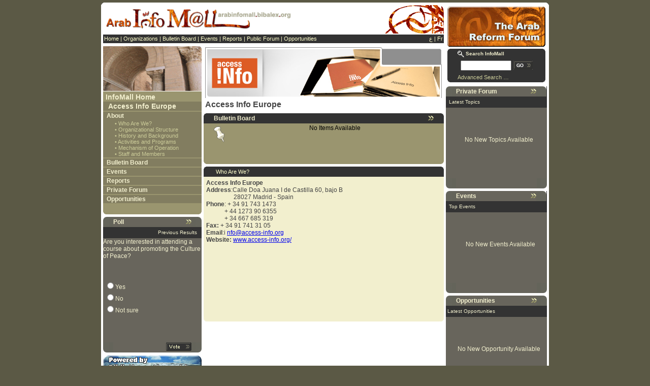

--- FILE ---
content_type: text/html; charset=utf-8
request_url: https://arabinfomall.bibalex.org/En/Index.aspx?orgid=1189&sectionid=1
body_size: 30427
content:

<!DOCTYPE HTML PUBLIC "-//W3C//DTD HTML 4.0 Transitional//EN" >
<HTML>
	<HEAD>
		<title>Arab Info Mall</title>
		<SCRIPT language="JavaScript">

function addbookmark(bookmarkurl,bookmarktitle)
{
//bookmarkurl="http://javascript.internet.com/"
//bookmarktitle="Welcome To JavaScript Source"
if (document.all)
window.external.AddFavorite(bookmarkurl,bookmarktitle)
}

		</SCRIPT>
		<LINK href="common.css" type="text/css" rel="stylesheet">
		
<script>
function getQueryVariable(variable) {
  var query = window.location.search.substring(1);
  var vars = query.split("&");
  for (var i=0;i<vars.length;i++) {
    var pair = vars[i].split("=");
    if (pair[0].toLowerCase() == variable.toLowerCase()) {	
     return pair[1];
    }
  } 
  //alert('Query Variable ' + variable + ' not found');
}
</script>
<script language="javascript">
		function EnglishToArabic(from,to)
		{		
			var str=document.URL.toLowerCase();
			var pos=str.indexOf(from);
			//alert ("from="+from+"   to="+to+"  str="+str);
			var strlength=str.length;
			if (pos>=0)
				{
					var first_part=str.substr(0,pos);
					var last_part=str.substr(pos+from.length,str.length);
					self.location.href=first_part+to+last_part;					
				}
				else
				{
						document.write("Page not found");
				}

			
			
		}
		
		</script>
	</HEAD>
	<body>
		<form name="Form1" method="post" action="Index.aspx?orgid=1189&amp;sectionid=1" id="Form1">
<input type="hidden" name="__EVENTTARGET" id="__EVENTTARGET" value="" />
<input type="hidden" name="__EVENTARGUMENT" id="__EVENTARGUMENT" value="" />
<input type="hidden" name="__VIEWSTATE" id="__VIEWSTATE" value="/[base64]" />

<script type="text/javascript">
<!--
var theForm = document.forms['Form1'];
if (!theForm) {
    theForm = document.Form1;
}
function __doPostBack(eventTarget, eventArgument) {
    if (!theForm.onsubmit || (theForm.onsubmit() != false)) {
        theForm.__EVENTTARGET.value = eventTarget;
        theForm.__EVENTARGUMENT.value = eventArgument;
        theForm.submit();
    }
}
// -->
</script>


<input type="hidden" name="__VIEWSTATEGENERATOR" id="__VIEWSTATEGENERATOR" value="FE4EB332" />
<input type="hidden" name="__EVENTVALIDATION" id="__EVENTVALIDATION" value="/wEWCQLA0r6aBwLR+cj0CQKFiZyGAgKEiZyGAgKHiZyGAgKK5rboDgLXuJvCDgL0vbq0DAKIuZ/FCiCRNmZ+9ShNAEEE2G4yT6OqzjnY" />
			<table width="780" border="0" align="center" cellpadding="0" cellspacing="0" bgcolor="#ffffff">
				<tr>
					<td colSpan="5"><table width="100%" border="0" cellspacing="0" cellpadding="0">
							<tr>
								<td align="left" valign="top"><img src="/images/UL.gif" width="5" height="5"></td>
								<td align="right" valign="top"><img src="/images/UR.gif" width="5" height="5"></td>
							</tr>
						</table>
					</td>
				</tr>
				<tr>
					<td width="5">&nbsp;</td>
					<td valign="top">
						<table height="429" cellSpacing="0" cellPadding="0" width="100%" border="0">
							<tr>
								<td ><table width="100%" border="0" align="left" cellpadding="0" cellspacing="0" ID="Table1">
	<tr>
		<td><img src="/images/banner-1.gif" width="374"></td>
		<td align="right"><img src="/images/banner-2.gif" width="137"></td>
	</tr>
	<tr vAlign="middle">
		<td colspan="2" bgcolor="#333333" class="SubLink" vAlign="middle">
			<table width="100%" border="0" cellpadding="2" cellspacing="0" ID="Table2">
				<tr>
					<td width="90%">
						<span class="topmenu" valign="middle">
					<a href="/En/Index.aspx?orgid=-1&amp;sectionid=1" class="topmenu" title="InfoMall Home Page">
								Home</a> | 
					<a href="/En/ShowOrgByCountry2.aspx?OrgID=-1&amp;sectionid=-1" class="topmenu" title="InfoMall Organizations">Organizations</a> | 
					<a href="/En/ShowAllNews.aspx?OrgID=-1" class="topmenu" title="InfoMall Bulletin Board">Bulletin 
								Board</a> | 
					<a href="/En/ShowEvents.aspx?OrgID=-1" class="topmenu" title="InfoMall Events">Events</a> | 
					<a href="/En/ShowAllReports.aspx?OrgID=-1" class="topmenu" title="InfoMall Reports">Reports</a> |					
					<a href="/discussionforum/En/PublicForum.aspx?OrgID=-1" class="topmenu" title="InfoMall Forum">
								Public Forum</a> | 
								<a href="/En/ShowAllProject.aspx?OrgID=-1" class="topmenu" title="InfoMall Opportunities">
								Opportunities</a>
					
				</span></td>
					<td width="20%" align="right" valign="middle" class="SubLink style10 style11 description">&nbsp;&nbsp;
						<span class="topmenu">
							<a href="javascript:EnglishToArabic('/en/','/ar/');" class="topmenu" title="الموقع باللغة العربية">
								ع</a> | <a href="javascript:EnglishToArabic('/en/','/fr/');" class="topmenu" title="">Fr</a></span></td>
				</tr>
			</table>
		</td>
	</tr>
</table>
</td>
							</tr>
							<tr>
								<td  height="5"></td>
							</tr>
							<tr>
								<td>
									<table border="0" cellpadding="0" cellspacing="0" width="100%">
										<tr>
											<td vAlign="top" width="170">
												<table cellSpacing="0" cellPadding="0" width="100%" border="0">
													<tr>
														<td vAlign="top">
															<table cellSpacing="0" cellPadding="0" width="100%" border="0">
																<tr>
																	<td height="90">
																		<img id="OrgLogo1_Image_Org" src="/Images/org-section.gif" border="0" style="height:88px;width:100%;" />
</td>
																</tr>
																<tr>
																	<td vAlign="top">
																		<div id="OrgLinks1_PnlOrg">
	
	<TABLE cellSpacing="0" cellPadding="0" width="100%" border="0">
		<TR>
			<TD vAlign="top">
				<TABLE cellSpacing="0" cellPadding="1" width="100%" bgColor="#827d60" border="0">
					<TR>
						<TD bgColor="#9a956f" colSpan="2" height="2"></TD>
					</TR>
					<TR>
						<TD class="mainlink" width="89%" bgColor="#9a956f" colSpan="2">&nbsp;<A class="mainlink" title="InfoMall Home" href="/En/Index.aspx?orgid=-1&amp;sectionid=1">InfoMall 
								Home</A>
						</TD>
					</TR>
					<TR>
						<TD class="mainlink" style="PADDING-LEFT: 10px" width="89%" colSpan="2"><A class=mainlink 
            title='Access Info Europe' 
            href='/En/Index.aspx?orgid=1189&amp;sectionid=1'>Access Info Europe</A></TD>
					</TR>
					<TR bgColor="#9a956f">
						<TD class="globalUtilText" colSpan="2" height="1"></TD>
					</TR>
					<TR>
						<TD class="Sidetitels" title="About Us" colSpan="2">&nbsp; About</TD>
					</TR>
					<TR>
						<TD></TD>
						<TD class="SubLink" width="89%">• <A class=SubLink title="Who Are We?" 
            href='/En/Index.aspx?orgid=1189&amp;sectionid=1'>Who Are We?</A>
							<BR>
							• <A class=SubLink title="Organizational Structure" 
            href='/En/OrgData.aspx?orgid=1189&amp;sectionid=2'>Organizational 
								Structure</A>
							<BR>
							• <A class=SubLink title="History and Background" 
            href='/En/OrgData.aspx?orgid=1189&amp;sectionid=3'>History and 
								Background</A><BR> <!--• <A class=SubLink 
            href='/OrgData.aspx?orgid=1189&amp;sectionid=4'>Mission</A><BR>//--> 
							• <A class=SubLink title="Activities and Programs" 
            href='/En/OrgData.aspx?orgid=1189&amp;sectionid=5'>Activities and 
								Programs</A><BR>
							• <A class=SubLink 
            title="Mechanism of Operation" 
            href='/En/OrgData.aspx?orgid=1189&amp;sectionid=6'>Mechanism of 
								Operation</A><BR>
							• <A class=SubLink title="Staff and Members" 
            href='/En/OrgData.aspx?orgid=1189&amp;sectionid=7'>Staff and Members</A><BR>
						</TD>
					</TR>
					<TR>
						<TD bgColor="#9a956f" colSpan="2" height="1"></TD>
					</TR>
					<TR>
						<TD class="Sidetitels" colSpan="2">&nbsp; <A class=Sidetitels 
            title="Bulletin Board" 
            href='/En/ShowAllNews.aspx?OrgID=1189'>Bulletin Board</A></TD>
					</TR>
					<TR>
						<TD bgColor="#9a956f" colSpan="2" height="1"></TD>
					</TR>
					<TR>
						<TD class="Sidetitels" colSpan="2">&nbsp; <A class=Sidetitels 
            title=Events 
            href='/En/ShowEvents.aspx?OrgID=1189'>Events</A></TD>
					</TR>
					<TR>
						<TD bgColor="#9a956f" colSpan="2" height="1"></TD>
					</TR>
					<TR>
						<TD class="Sidetitels" colSpan="2">&nbsp; <A class=Sidetitels 
            title=Reports 
            href='/En/showallreports.aspx?OrgID=1189'>Reports</A></TD>
					</TR>
					<TR>
						<TD bgColor="#9a956f" colSpan="2" height="1"></TD>
					</TR>
					<TR>
						<TD class="Sidetitels" colSpan="2">&nbsp; <A class=Sidetitels 
            title="Private Forum" 
            href='/discussionforum/En/PrivateTopic.aspx?OrgID=1189'>Private Forum</A></TD>
					</TR>
					<TR bgColor="#9a956f">
						<TD colSpan="2" height="1"></TD>
					</TR>
					<TR>
						<TD class="Sidetitels" colSpan="2">&nbsp; <A class=Sidetitels title="Private Forum" 
            href='/En/ShowAllProject.aspx?OrgID=1189'>Opportunities</A></TD>
					</TR>
					<TR bgColor="#9a956f">
						<TD colSpan="2" height="1"></TD>
					</TR>
				</TABLE>
				<TABLE cellSpacing="0" cellPadding="0" width="100%" border="0">
					<TR>
						<TD width="20"><IMG height="20" src="/images/dl-light.gif" width="20"></TD>
						<TD class="surveyText" align="right" bgColor="#9a956f">&nbsp;</TD>
						<TD width="20"><IMG height="20" src="/images/dr-light.gif" width="20"></TD>
					</TR>
				</TABLE>
			</TD>
		</TR>
	</TABLE>

</div>

</td>
																</tr>
															</table>
														</td>
													</tr>
													<tr>
														<td bgColor="#ffffff" height="5"></td>
													</tr>
													<tr>
														<td vAlign="top">
															<table cellSpacing="0" cellPadding="0" width="100%" border="0">
																<tr>
																	<td vAlign="top" >
                                                                        
<table cellSpacing="0" cellPadding="0" width="100%" border="0">
    <tr>
        <td>
            <table bgcolor="#68655c" border="0" cellpadding="0" cellspacing="0" width="100%">
                <tr>
                    <td style="height: 20px" valign="top" width="20">
                        <img height="20" src="/images/tl-dark.gif" width="20" /></td>
                    <td bgcolor="#68655c" class="Sidetitels" style="height: 20px" width="100%">
                        Poll&nbsp;</td>
                    <td align="right" bgcolor="#68655c" class="SubLink style1" style="width: 11px; height: 20px">
                        <img align="absMiddle" height="9" src="/images/2arrows.gif" width="11" /></td>
                    <td style="height: 20px" valign="top" width="20">
                        <img height="20" src="/images/tr-dark.gif" width="20" /></td>
                </tr>
            </table>
        </td>
    </tr>
    <tr>
        <td bgcolor="#333333" class="moretopics" height="22" align=right>
            <a id="VoteControl1_LinkButton2" class="more" href="javascript:__doPostBack('VoteControl1$LinkButton2','')">Previous Results</a>
            &nbsp;&nbsp;</td>
    </tr>
    <tr >
		<TD bgcolor="#68655c" >
            <span id="VoteControl1_Quest_lbl" class="Topics">Are you interested in attending a course about promoting the Culture of Peace?</span><br />
            &nbsp;</TD>
	</tr>
	<tr >
		<TD id="x" bgcolor="#68655c" height="120">
		
			<P class="Topics" ><table id="VoteControl1_Ans_Rbl" class="DDL" border="0" style="color:#F2EFCE;font-size:12px;">
	<tr>
		<td><input id="VoteControl1_Ans_Rbl_0" type="radio" name="VoteControl1:Ans_Rbl" value="1" /><label for="VoteControl1_Ans_Rbl_0"><span class='Topics' >Yes</span></label></td>
	</tr><tr>
		<td><input id="VoteControl1_Ans_Rbl_1" type="radio" name="VoteControl1:Ans_Rbl" value="2" /><label for="VoteControl1_Ans_Rbl_1"><span class='Topics' >No</span></label></td>
	</tr><tr>
		<td><input id="VoteControl1_Ans_Rbl_2" type="radio" name="VoteControl1:Ans_Rbl" value="3" /><label for="VoteControl1_Ans_Rbl_2"><span class='Topics' >Not sure</span></label></td>
	</tr>
</table></P>
				
		</TD>
	</tr>
	<tr >
	    <td align=center bgcolor="#68655c" class="Topics">
	    
	    <span id="VoteControl1_Label6"></span><br />
            &nbsp;
        </td>
     </tr>
	<tr >
        <td valign="bottom">
            <table border="0" cellpadding="0" cellspacing="0" width="100%"  style="background-color:#68655c">
                <tr>
                    <td  align="left" style="width: 20px; vertical-align:bottom; background-image:url(/images/dl-dark.gif); background-position:bottom left; background-repeat:no-repeat">
                        
                   </td>                       
                    <td align="left"  style="background-color:#68655c">
                       
                    </td>
                    <td align="center"  style="background-color:#68655c" > </td>
                    <td  align="right"  style="background-color:#68655c">
                             &nbsp;<input type="image" name="VoteControl1:ImageButton1" id="VoteControl1_ImageButton1" src="../images/vote.gif" border="0" />
                    </td>
                    <td align="right"  style="width: 20px; vertical-align:bottom">
                        <img height="20px" src="/images/dr-dark.gif" width="20px" alt=""  /></td>
                </tr>
            </table>
        </td>
    </tr>
</table>

																		</td>
																</tr>
																<tr>
																<td style="height:5px">
                                                                    </td>
																</tr>
																<tr>
																	<td vAlign="top">
																	<a href="http://www.bibalex.org" target=_blank><img src=/images/pBA.jpg border=0></a>

<a href="http://www.bibalex.org/arf" target=_blank><img src=/images/mARF.jpg border=0></a>
																		</td>
																</tr>
															</table>
														</td>
													</tr>
												</table>
											</td>
											<td width="5">&nbsp;</td>
											<td vAlign="top">
												<table width="100%" border="0" cellspacing="0" cellpadding="0">
													<tr>
														<td height="55">
															
<table width="100%" align="center">
	<TR>
		<TD align="left" colSpan="2"><img id="OrgTitle1_Img_Temp" src="/Attachments/Logos/1_baneri.jpg" border="0" style="height:100px;" /></TD>
	</TR>
	<tr>
		<td align="left"><span id="OrgTitle1_LBL_Title" class="headersLevel1">Access Info Europe</span><BR>
			</td>
		<td align="right"></td>
	</tr>
</table>

														</td>
													</tr>
													<tr>
														<td height="5"></td>
													</tr>
													<tr>
														<td valign="top">
															
<table cellSpacing="0" cellPadding="0" width="100%" border="0">
	<tr>
		<td>
			<table width="100%" border="0" cellpadding="0" cellspacing="0" bgcolor="#333333">
				<tr>
					<td width="20" height="20" valign="top"><img src="/images/tl-darker.gif" width="20" height="20"></td>
					<td width="100%" height="20" bgcolor="#333333" class="Sidetitels">Bulletin Board
					</td>
					<td width="11" align="right" bgcolor="#333333" class="SubLink style1"><img src="/images/2arrows.gif" width="11" height="9" align="absMiddle"></td>
					<td width="20" valign="top" height="20"><img src="/images/tr-darker.gif" width="20" height="20"></td>
				</tr>
			</table>
		</td>
	</tr>
	<tr>
		<td vAlign="top" bgColor="#9a956f" height="60">
			<table width="95%" height="100%" border="0" align="center" cellpadding="2" cellspacing="0">
				<tr>
					<td width="40" align="center" valign="top"><img src="/images/pin.gif" width="34" height="38"></td>
					<td valign="top"><span class="style14"><table cellspacing="0" cellpadding="0" border="0" id="BulletinBoardIntro1_DG_BBItems" style="border-collapse:collapse;">

</table><center><span id="BulletinBoardIntro1_lbl_Empty" class="Bulletin">No Items Available</span></center>
						</span>
					</td>
				</tr>
			</table>
		</td>
	</tr>
	<tr>
		<td vAlign="bottom" height="20">
			<table cellSpacing="0" cellPadding="0" width="100%" border="0">
				<tr>
					<td width="20"><IMG height="20" src="/images/dl-light.gif" width="20"></td>
					<td align="right" bgColor="#9a956f">
						
						&nbsp;</td>
					<td width="20"><IMG height="20" src="/images/dr-light.gif" width="20"></td>
				</tr>
			</table>
		</td>
	</tr>
</table>
</td>
													</tr>
													<tr>
														<td height="5"></td>
													</tr>
													<tr>
														<td>
															<div id="OrgWings1_Pnl_Contents">
	
	<table cellSpacing="0" cellPadding="0" width="100%" align="center" bgColor="#f2efce" border="0">
		<tr>
			<td vAlign="top">
				<table cellSpacing="0" cellPadding="0" width="100%" bgColor="#333333" border="0">
					<tr>
						<td align="left"><IMG height="20" src="/images/tl-darker.gif" width="20"></td>
						<td class="topmenu" align="left" width="90%">Who Are We?</td>
						<td align="right"><IMG height="20" src="/images/tr-darker.gif" width="20"></td>
					</tr>
				</table>
			</td>
		</tr>
		<tr>
			<td style="PADDING-RIGHT: 5px; PADDING-LEFT: 5px; PADDING-BOTTOM: 5px; PADDING-TOP: 5px"
				vAlign="top" bgColor="#f2efce" height="275">
				<span id="OrgWings1_LBL_Content" class="contentText"><P><STRONG>Access Info Europe</STRONG><BR><STRONG>Address</STRONG>:Calle Doa Juana I de Castilla 60, bajo B<BR>&nbsp;&nbsp;&nbsp;&nbsp;&nbsp;&nbsp;&nbsp;&nbsp;&nbsp;&nbsp;&nbsp;&nbsp;&nbsp;&nbsp;&nbsp;&nbsp;&nbsp; 28027 Madrid - Spain<BR><STRONG>Phone</STRONG>: + 34 91 743 1473<BR>&nbsp;&nbsp;&nbsp;&nbsp;&nbsp;&nbsp;&nbsp;&nbsp;&nbsp;&nbsp;&nbsp; + 44 1273 90 6355<BR>&nbsp;&nbsp;&nbsp;&nbsp;&nbsp;&nbsp;&nbsp;&nbsp;&nbsp;&nbsp;&nbsp; + 34 667 685 319 <BR><STRONG>Fax:</STRONG> + 34 91 741 31 05<BR><STRONG>Email</STRONG>:i <A href="mailto:nfo@access-info.org">nfo@access-info.org</A><BR><STRONG>Website:</STRONG> <A href="http://www.access-info.org/">www.access-info.org/</A></P><P>&nbsp;</P><P>&nbsp;</P></span></td>
		</tr>
		<tr>
			<td vAlign="top">
				<table cellSpacing="0" cellPadding="0" width="100%" border="0">
					<tr>
						<td width="3%"><IMG height="10" src="/images/dl-lighter.gif" width="10"></td>
						<td></td>
						<td align="right" width="2%"><IMG height="10" src="/images/dr-lighter.gif" width="10"></td>
					</tr>
				</table>
			</td>
		</tr>
	</table>

</div>
    
	 <!--------------------------->
	 
	 
	 
</td>
													</tr>
												</table>
											</td>
										</tr>
									</table>
								</td>
							</tr>
						</table>
					</td>
					<td width="5">&nbsp;</td>
					<td vAlign="top" width="195">
						<table cellSpacing="0" cellPadding="0" width="100%" border="0">
							<tr>
								<td><table><tr><td><a href="http://www.bibalex.org/arf" target="_blank"><img src="/images/AIM-en.gif"  border="0"></a></td></tr><tr><td vAlign="top">
    
<table width="100%" border="0" cellpadding="0" cellspacing="0" bgcolor="#333333">
	
	<tr>
		<td colspan="3"><table width="100%" border="0" cellpadding="0" cellspacing="0">
				<tr>
					<td width="20" valign="top" style="height: 20px"><img src="/images/tl-darker.gif" width="20" height="20"></td>
					<td class="SubLink" style="height: 20px"><img src="/images/sim.gif" width="13" height="13" align="absMiddle">
						<span class="Sidetitels description">Search InfoMall </span>
					</td>
					<td width="20" valign="top" style="height: 20px"><img src="/images/tr-darker.gif" width="20" height="20"></td>
				</tr>
			</table>
		</td>
	</tr>
	<tr>
		<td>&nbsp;</td>
		<td valign="top" nowrap>
			<table align="left" width="100%">
				<tr>
					<td align="right" valign="middle">
						<input name="Search2:TB_Search" type="text" id="Search2_TB_Search" class="contentText" style="width:100px; height:20px" />
					</td>
					<td align="left" valign="middle">
						<input type="image" name="Search2:ImageButton1" id="Search2_ImageButton1" tabindex="20" src="/images/go.gif" border="0" />
					</td>
				</tr>
			</table>
		</td>
	</tr>
	<tr>
	
		<td width="20" height="20" valign="top"><img src="/images/dl-darker.gif" width="20" height="20"></td>
		<td class="smallindent"><p class="SubLink"><a href='/En/AdvancedSearch.aspx?orgid=1189' class="SubLink" title="Advanced Search...">Advanced 
					Search …</a></p>
		</td>
		<td width="20" valign="top"><img src="/images/dr-darker.gif" width="20" height="20"></td>
	</tr>
	
</table>
<!--<table align="center" width="100%" cellpadding="0" cellspacing="0">
	<tr>
		<td bgcolor="#333333" style="height: 19px"></td>
	</tr>
	<tr>
		<td>
			<table width="100%" border="0" cellpadding="0" cellspacing="0" bgcolor="#333333">
				<tr>
					<td width="20" height="20" valign="top"><img src="/images/dl-dark.gif" width="20" height="20"></td>
					<td align="right" valign="middle" bgcolor="#68655c" class="SubLink style1">&nbsp;</td>
					<td width="20" valign="top"><img src="/images/dr-dark.gif" width="20" height="20"></td>
				</tr>
			</table>
		</td>
	</tr>
</table>-->
</td></tr></table>

								</td>
							</tr>
							<tr>
								<td bgColor="#ffffff"  height="5"></td>
							</tr>
							<tr>
								<td vAlign="top">
									
<table width="100%" border="0" cellpadding="0" cellspacing="0" bgcolor="#68655c">
	<tr>
		<td><table width="100%" border="0" cellpadding="0" cellspacing="0" bgcolor="#333333">
				<tr>
					<td width="20" height="20" valign="top"><img src="/images/tl-dark.gif" width="20" height="20"></td>
					<td width="144" height="20" bgcolor="#68655c" class="Sidetitels"><a id="LatestTopics1_HL_Forum">Private Forum</a>
					</td>
					<td width="11" align="right" bgcolor="#68655c" class="SubLink style1"><img src="/images/2arrows.gif" width="11" height="9" align="absMiddle" class="pic"></td>
					<td width="20" valign="top"><img src="/images/tr-dark.gif" width="20" height="20"></td>
				</tr>
			</table>
		</td>
	</tr>
	<tr>
		<td height="22" align="left" bgcolor="#333333" class="moretopics" vAlign="middle">
			<table border="0" width="100%" cellpadding="0" cellspacing="0">
				<tr>
					<td class="moretopics">&nbsp;&nbsp;<span id="LatestTopics1_lbl_Title" class="moretopics">Latest Topics</span>
						&nbsp;</td>
					<td>
						
					</td>
				</tr>
			</table>
		</td>
	</tr>
	<tr>
		<td height="139" valign="middle"><table width="95%" height="100%" border="0" align="center" cellpadding="0" cellspacing="0">
				<tr>
					<td width="8" valign="top"></td>
					<td width="151" valign="top"><table cellspacing="0" cellpadding="0" border="0" id="LatestTopics1_DG_Topics" style="border-collapse:collapse;">

</table>
						<center><span id="LatestTopics1_lbl_Empty" class="Topics"><br><br><br><br>No New Topics Available</span></center>
					</td>
				</tr>
			</table>
		</td>
	</tr>
	<tr>
		<td><table width="100%" border="0" cellpadding="0" cellspacing="0" bgcolor="#333333">
				<tr>
					<td width="20" height="20" valign="top"><img src="/images/dl-dark.gif" width="20" height="20"></td>
					<td align="right" valign="middle" bgcolor="#68655c" class="SubLink style1">
						
						&nbsp;
					</td>
					<td width="20" valign="top"><img src="/images/dr-dark.gif" width="20" height="20"></td>
				</tr>
			</table>
		</td>
	</tr>
</table>
</td>
							</tr>
							<tr>
								<td bgColor="#ffffff" height="5"></td>
							</tr>
							<tr>
								<td>
									
<table width="100%" border="0" cellpadding="0" cellspacing="0" bgcolor="#68655c">
	<tr>
		<td><table width="100%" border="0" cellpadding="0" cellspacing="0" bgcolor="#333333">
				<tr>
					<td width="20" height="20" valign="top"><img src="/images/tl-dark.gif" width="20" height="20"></td>
					<td width="144" height="20" bgcolor="#68655c"><span class="Sidetitels">Events </span>
					</td>
					<td width="11" align="right" bgcolor="#68655c" class="SubLink style1"><img src="/images/2arrows.gif" width="11" height="9" border="0" align="absMiddle" class="pic"></td>
					<td width="20" valign="top"><img src="/images/tr-dark.gif" width="20" height="20"></td>
				</tr>
			</table>
		</td>
	</tr>
	<tr>
		<td height="22" bgcolor="#333333" class="moretopics">
			&nbsp;&nbsp;Top Events
		</td>
	</tr>
	<tr>
		<td height="139"><table width="95%" height="100%" border="0" align="center" cellpadding="0" cellspacing="0">
				<tr>
					<td width="8" valign="top"></td>
					<td width="92%" valign="top"><table cellspacing="0" cellpadding="0" border="0" id="TopEvents1_DG_Events" style="border-collapse:collapse;">

</table>
						<center><span id="TopEvents1_lbl_Empty" class="Topics"><br><br><br><br>No New Events Available</span></center>
					</td>
				</tr>
			</table>
		</td>
	</tr>
	<tr>
		<td><table width="100%" border="0" cellpadding="0" cellspacing="0" bgcolor="#333333">
				<tr>
					<td width="20" height="20" valign="top"><img src="/images/dl-dark.gif" width="20" height="20"></td>
					<td align="right" valign="middle" bgcolor="#68655c" class="SubLink style1">
						
						&nbsp;
					</td>
					<td width="20" valign="top"><img src="/images/dr-dark.gif" width="20" height="20"></td>
				</tr>
			</table>
		</td>
	</tr>
</table>
</td>
							</tr>
							<tr>
								<td bgColor="#ffffff" height="5"></td>
							</tr>
							<tr>
								<td>
                                    
<table cellSpacing="0" cellPadding="0" width="100%" border="0">
	<tr>
		<td>
			<table width="100%" border="0" cellpadding="0" cellspacing="0" bgcolor="#68655c">
				<tr>
					<td width="20" valign="top" style="height: 20px"><img src="/images/tl-dark.gif" width="20" height="20"></td>
					<td width="100%" bgcolor="#68655c" class="Sidetitels" style="height: 20px">Opportunities
					</td>
					<td width="11" align="right" bgcolor="#68655c" class="SubLink style1" style="height: 20px"><img src="/images/2arrows.gif" width="11" height="9" align="absMiddle"></td>
					<td width="20" valign="top" style="height: 20px"><img src="/images/tr-dark.gif" width="20" height="20"></td>
				</tr>
			</table>
		</td>
	</tr>
	<tr>
		<td height="22" bgcolor="#333333" class="moretopics">
			&nbsp;Latest&nbsp;Opportunities
		</td>
	</tr>
	<tr>
		<td vAlign="top" bgColor="#68655c" height="139">
			<table width="95%" height="100%" border="0" align="center" cellpadding="0" cellspacing="0">
				<tr>
					<td width="8" align="center" valign="top"></td>
					<td valign="top" width="151"><table cellspacing="0" cellpadding="0" border="0" id="Projectintro1_DG_BBItems" style="border-collapse:collapse;">

</table>
							<center><span id="Projectintro1_lbl_Empty" class="Topics"></br></br></br></br>No New Opportunity Available</span></center>
						
					</td>
				</tr>
			</table>
		</td>
	</tr>
	<tr>
		<td vAlign="bottom" height="20">
			<table cellSpacing="0" cellPadding="0" width="100%" border="0">
				<tr>
					<td width="20"><IMG height="20" src="/images/dl-dark.gif" width="20"></td>
					<td align="right" bgColor="#68655c">
						
						&nbsp;</td>
					<td style="width: 20px"><IMG height="20" src="/images/dr-dark.gif" width="20"></td>
				</tr>
			</table>
		</td>
	</tr>
</table>

								</td>
							</tr>
						</table>
					</td>
					<td width="5" rowSpan="2">&nbsp;</td>
				</tr>
				<tr>
					<td vAlign="top">
					</td>
				</tr>
				<tr>
					<td colSpan="5"><table width="100%" border="0" cellspacing="0" cellpadding="0">
							<tr>
								<td align="left" valign="top"><img src="/images/dl.gif" width="5" height="5"></td>
								<td align="right" valign="top"><img src="/images/dr.gif" width="5" height="5"></td>
							</tr>
						</table>
					</td>
				</tr>
			</table>
		</form>
	</body>
</HTML>


--- FILE ---
content_type: text/css
request_url: https://arabinfomall.bibalex.org/En/common.css
body_size: 10180
content:
.style1 {font-size: small
}
h1{
		font-family:Verdana, Helvetica, Arial, sans-serif;
		font-size:16px;
		font-weight:bold;
	}

h1 A{
		text-decoration:none;
	}
	
h1 A:visited{
		text-decoration:none;
	}
	
h1 A:hover{
		text-decoration:underline;
	}

h2{
		font-family:Verdana, Helvetica, Arial, sans-serif;
		font-size:14px;
		font-weight:bold;
		text-transform:none;
	}
		
h2 A{
		text-decoration:none;
	}
	
h2 A:visited{
		text-decoration:none;
	}
	
h2 A:hover{
		text-decoration:underline;
	}

h3{
		font-family:Verdana, Helvetica, Arial, sans-serif;
		font-size:14px;
		font-weight:bold;
	}

h3 A{
		text-decoration:none;
	}
	
h3 A:visited{
		text-decoration:none;
	}
	
h3 A:hover{
		text-decoration:underline;
	}

h4{
		font-family:Verdana, Helvetica, Arial, sans-serif;
		font-size:14px;
		font-style: italic;
	    font-weight: normal;
	}

h4 A{
		text-decoration:none;
	}
	
h4 A:visited{
		text-decoration:none;
	}
	
h4 A:hover{
		text-decoration:underline;
	}
ul {
	clip: rect(auto,auto,auto,auto);
	list-style-position: inside;
	font-size:12px;
		font-family:Verdana, Helvetica, Arial, sans-serif;
		color:#444444;
}
li {
	font-size:12px;
		font-family:Verdana, Helvetica, Arial, sans-serif;
		color:#444444;
	list-style-position: outside;
	clip: rect(auto,auto,auto,20px);
	margin-left: -24px;
}
.Sidetitels {
	color: #F2EFCE;
	font-weight: bold;
	font-size: 12px;
	text-decoration: none;
}
.alphabet {
	font-size: 9px;
	color: #333333;
	text-decoration: none;
}
a.alphabet:link {
	color: #F2EFCE;
}
a.alphabet:visited {
	color: #F2EFCE;
}
a.alphabet:hover {
	color:#000000;
}
.contentText {
		font-size:12px;
		font-family:Verdana, Helvetica, Arial, sans-serif;
		color:#444444;
	}
a.contentText:link{
		color:#444444;
		text-decoration:underline;
	}
a.contentText:visited{
		color:#444444;
		text-decoration:underline;
	}
a.contentText:hover{
		color:#CC0000;
		text-decoration:underline;
	}
.forumText {
		font-size:12px;
		font-family:Verdana, Helvetica, Arial, sans-serif;
		color:#444444;
	}
a.forumText:link{
		color:#cc0000;
		text-decoration:underline;
	}
a.forumText:visited{
		color:#cc0000;
		text-decoration:underline;
	}
a.forumText:hover{
		color:#333333;
		text-decoration:none;
	}
.description {font-size: 10px
}
.box {
	font-family: Arial, Helvetica, sans-serif;
	text-decoration: none;
	font-size: 9px;
}
.pic {
	border: none;
}
body {
	background-color: #5B5945;
	margin-top: 5px;
	}
body,td,th {
	font-size: 12px;
	
}
.style10 {font-size: 12px
}
.style11 {
	color: #F2EFCE;
	font-size: 10px;
}
.Topics {
		color:#F2EFCE;
		font-size: 12px;
		text-decoration:none
}
a.Topics:link {
		Color:#f2efce;
		text-decoration:none
}
a.Topics:visited {
		Color:#f2efce;
		text-decoration:none;
}
a.Topics:hover{
		Color:#333333;
		text-decoration:none;
}


.Bulletin {
		color: #000000;
		font-size: 12px;
		text-decoration:none;
}
a.Bulletin:link {
		color:#000000;
		text-decoration:none;
}
a.Bulletin:visited {
		color:#000000;
		text-decoration:none;
}
a.Bulletin:hover {
		color:#F2EFCE;
		text-decoration:underline;
}
.topicstitle {
	color: #FFFFFF;
	font-weight: bold;
}
.SubLink{
		font-family:Verdana, Helvetica, Arial, sans-serif;
		font-size:11px;
		color:#CCCC99;
		text-decoration:none;
	}	
a.SubLink:link {
		text-decoration:none;
	}	
a.SubLink:visited {
		color:#CCCC99;
}
a.SubLink:hover {
		Color:#000000;
		text-decoration:none;
}
.box {
	font-family: Arial, Helvetica, sans-serif;
	text-decoration: none;
	font-size: 9px;
}
.paging {
	font-size: 11px;
	color:#FFFFCC;
	text-decoration:none;
}
a.paging:link {
	color:#FFFFCC;
	text-decoration:none;
}
a.paging:visited {
	color:#FFFFCC;
	text-decoration:none;
}
a.paging:hover {
	color:#827D60;
	ext-decoration:none;
}
.topmenu {
	font-size: 11px;
	color:#FFFFCC;
	text-decoration:none;
}
a.topmenu:link {
	color:#FFFFCC;
	text-decoration:none;
}
a.topmenu:visited {
	color:#FFFFCC;
	text-decoration:none;
}
a.topmenu:hover {
	color:#827D60;
	ext-decoration:none;
}

 /* en of my style */
.relatedTopics {
		font-size:small;
		font-weight:bold;
		font-family:Verdana, Helvetica, Arial, sans-serif;
		text-align:left;
		visible:false;
}
.relatedTopics A {
		text-decoration:none;
		visible:false;
	}
.relatedTopics A:hover {
		text-decoration:underline;
		visible:false;
}	
.GOLink{
		font-family:Verdana, Helvetica, Arial, sans-serif;
		font-size:small;
		text-decoration:underline;
}
.GOLink A{
		font-family:Verdana, Helvetica, Arial, sans-serif;
		font-size:small;
		text-decoration:underline;
}
.GOLink A:visited{
		font-family:Verdana, Helvetica, Arial, sans-serif;
		font-size:small;
		text-decoration:underline;
}
.contentText .noInfo{
		color:#CCCCCC;
}
.searchField {
		color:#333333; 
		font-family:Verdana, Helvetica, Arial, sans-serif; 
		font-size:small; 
		width:85px; 
		height:18px;
		visible:false;
}
.wideSearchField {
		color:#333333; 
		font-family:Verdana, Helvetica, Arial, sans-serif; 
		font-size:small; 
		width:125px; 
		height:18px;
		visible:false;
}
.contentArea {
		background-color:#ffffff;
	}		
.quickClick {
		background-color:#333333; 
		color:#CCCCCC; 
		width:125px; 
		height:21px; 	
		font-family:Verdana, Helvetica, Arial, sans-serif; 
		font-size:small;
		visible:false;
	}	
.footerText{
		font-family:Verdana, Helvetica, Arial, sans-serif;
		font-size:small;
		color:#FFFFFF;
	}
.footerText A{
		color:#FFFFFF;
		text-decoration:none;
	}
.sectionColorText{
		font-family:Verdana, Helvetica, Arial, sans-serif;
		font-size:small;
		font-weight:bold;
	}
.sectionColorText A{
		text-decoration:none;
	}
.sectionColorText A:hover{
		text-decoration:underline;
	}
.headersLevel1{
		font-family:Verdana, Helvetica, Arial, sans-serif;
		font-size:medium;
		font-weight:bold;
}
.headersLevel1 A{
		text-decoration:none;
}
.headersLevel1 A:visited{
		text-decoration:none;
}
.headersLevel1 A:hover{
		text-decoration:underline;
}
.headersLevel2{
		font-family:Verdana, Helvetica, Arial, sans-serif;
		font-size:small;
		font-weight:bold;
		text-transform:uppercase;
}	
.headersLevel2 A{
		text-decoration:none;
}
.headersLevel2 A:visited{
		text-decoration:none;
}
.headersLevel2 A:hover{
		text-decoration:underline;
}
.headersLevel3{
		font-family:Verdana, Helvetica, Arial, sans-serif;
		font-size:small;
		font-weight:bold;
}	
.headersLevel3 A{
		text-decoration:none;
}
.headersLevel3 A:visited{
		text-decoration:none;
}
.headersLevel3 A:hover{
		text-decoration:underline;
}
.headersLevel4{
	 	font-family:Verdana, Helvetica, Arial, sans-serif;
		font-size:small;
	 	font-style: italic;
}
.headersLevel4 A{
		text-decoration:none;
}
.headersLevel4 A:visited{
		text-decoration:none;
}
.headersLevel4 A:hover{
		text-decoration:underline;
}
.headersLevel2 .listBoxProg {
		color:#F2F2B9;
}
.headersLevel2 .listBoxProg A{
		color:#F2F2B9;
}
.headersLevel2 .listBoxProg A:visited{
		color:#F2F2B9;
}
.headersLevel2 .listBoxProg A:hover{
		color:#FFFFFF;
}

.headersLevel3 .listBoxProg {
		color:#F2F2B9;
	}

.headersLevel3 .listBoxProg A{
		color:#F2F2B9;
	}

.headersLevel3 .listBoxProg A:visited{
		color:#F2F2B9;
	}

.headersLevel3 .listBoxProg A:hover{
		color:#FFFFFF;
	}

/*start of styles for Office bubble; keep in common style sheet so it works for printable pages*/ 

.listBoxOfficeBack {
		background-color:#333333;
	}

.headersLevel2 .listBoxOffice {
		color:#999999;
	}

.headersLevel2 .listBoxOffice A{
		color:#999999;
	}

.headersLevel2 .listBoxOffice A:visited{
		color:#999999;
	}

.headersLevel2 .listBoxOffice A:hover{
		color:#FFFFFF;
	}
	
.headersLevel3 .listBoxOffice {
		color:#B2B2B2;
	}

.headersLevel3 .listBoxOffice A{
		color:#B2B2B2;
	}

.headersLevel3 .listBoxOffice A:visited{
		color:#B2B2B2;
	}

.headersLevel3 .listBoxOffice A:hover{
		color:#FFFFFF;
	}
/*end of bubble styles*/
.contentSectionHeader {
		font-family:Verdana, Helvetica, Arial, sans-serif;
		font-size:12px;
		font-weight:bold;
}
a.contentSectionHeader:link {
		color:#cc0000;
		text-decoration:underline;
}
a.contentSectionHeader:visited {
		color:#cc0000;
		text-decoration:underline;
}
a.contentSectionHeader:hover {
		color:#333333;
		text-decoration:none;
}
.note{
		font-family:Verdana, Helvetica, Arial, sans-serif;
		font-size:small;
}
.indent {
		margin-left: 40px;
}
.smallindent {
		margin-left: 20px;
}
p, td, ol, ul{
		font-size:small;
		font-family:Verdana, Helvetica, Arial, sans-serif;
		color:#444444;
}
th{
		font-size:small;
		font-family:Verdana, Helvetica, Arial, sans-serif;
		color:#444444;
		font-weight:bold;
}
.mainlink {
	font-family: Arial, Helvetica, sans-serif;
	font-size: 14px;
	font-weight: bold;
	color: #F2EFCE;
	text-decoration: none;
}
a.mainlink:link {
	color: #F2EFCE;
	text-decoration: none;
}
a.mainlink:visited {
	color: #F2EFCE;
	text-decoration: none;
}
a.mainlink:hover {
	color: #000000;
	text-decoration: none;
}
.more {
	color:#F2EFCE;
	font-size:10px;
	text-decoration:none;
}
a.more:link {
	color:#F2EFCE;
	text-decoration:none;
}
a.more:visited {
	color:#F2EFCE;
}
a.more:hover {
	color:#000000;
	text-decoration:none;
}
.moretopics {
	color:#F2EFCE;
	font-size:10px;
	text-decoration:none;
}
a.moretopics:link {
	color:#F2EFCE;
	text-decoration:none;
}
a.moretopics:visited {
	color:#F2EFCE;
}
a.moretopics:hover {
	color:#68655C;
	text-decoration:none;
}
p {
	font-size:12px;
	font-family:Verdana, Helvetica, Arial, sans-serif;
	color:#444444;
}
.path {
		font-size:10px;
		font-family:Verdana, Helvetica, Arial, sans-serif;
		color:#444444;
	}
a.path:link{
		color:#444444;
		text-decoration:underline;
	}
a.path:visited{
		color:#444444;
		text-decoration:underline;
	}
a.path:hover{
		color:#CC0000;
		text-decoration:underline;
	}img {
	border: 0px;
}

.bg
{
	background-image: url(/images/bk.jpg);
	background-position:right top;
	background-attachment: fixed;
	background-repeat: no-repeat;
	background-color:#F7F5E7;
}

